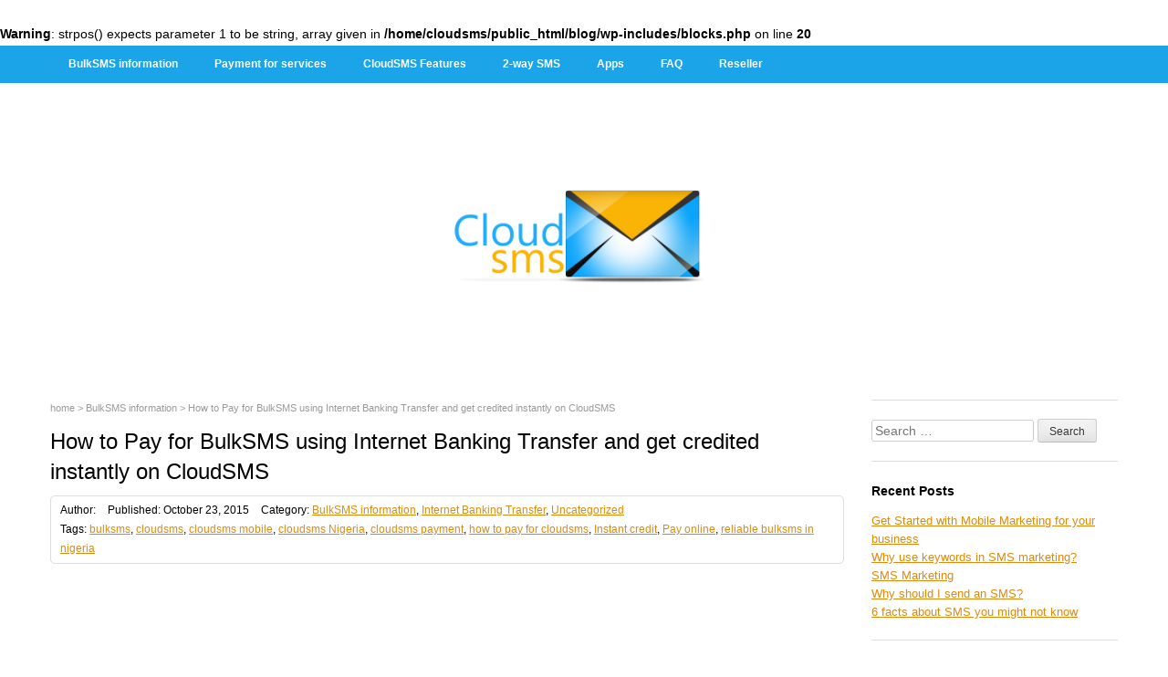

--- FILE ---
content_type: text/html; charset=UTF-8
request_url: https://blog.cloudsms.com.ng/how-to-pay-for-bulksms-using-internet-banking-transfer-and-get-credited-instantly-on-cloudsms/
body_size: 8704
content:
<br />
<b>Warning</b>:  strpos() expects parameter 1 to be string, array given in <b>/home/cloudsms/public_html/blog/wp-includes/blocks.php</b> on line <b>20</b><br />
<!DOCTYPE html>
<html lang="en-US">
<head prefix="og: http://ogp.me/ns# fb: http://ogp.me/ns/fb# article: http://ogp.me/ns/article#">
	<meta charset="UTF-8">
	<title>How to Pay for BulkSMS using Internet Banking Transfer and get credited instantly on CloudSMS | CloudSMS blog</title>
	<meta name="viewport" content="width=device-width, initial-scale=1.0, maximum-scale=1.0, user-scalable=0" />
	<link rel="pingback" href="https://blog.cloudsms.com.ng/xmlrpc.php" />
	<!--[if lt IE 9]>
	<script src="https://blog.cloudsms.com.ng/wp-content/themes/kotetsu/js/html5.js"></script>
	<![endif]-->
			    <!-- PVC Template -->
    <script type="text/template" id="pvc-stats-view-template">
    <i class="pvc-stats-icon medium" aria-hidden="true"><svg aria-hidden="true" focusable="false" data-prefix="far" data-icon="chart-bar" role="img" xmlns="http://www.w3.org/2000/svg" viewBox="0 0 512 512" class="svg-inline--fa fa-chart-bar fa-w-16 fa-2x"><path fill="currentColor" d="M396.8 352h22.4c6.4 0 12.8-6.4 12.8-12.8V108.8c0-6.4-6.4-12.8-12.8-12.8h-22.4c-6.4 0-12.8 6.4-12.8 12.8v230.4c0 6.4 6.4 12.8 12.8 12.8zm-192 0h22.4c6.4 0 12.8-6.4 12.8-12.8V140.8c0-6.4-6.4-12.8-12.8-12.8h-22.4c-6.4 0-12.8 6.4-12.8 12.8v198.4c0 6.4 6.4 12.8 12.8 12.8zm96 0h22.4c6.4 0 12.8-6.4 12.8-12.8V204.8c0-6.4-6.4-12.8-12.8-12.8h-22.4c-6.4 0-12.8 6.4-12.8 12.8v134.4c0 6.4 6.4 12.8 12.8 12.8zM496 400H48V80c0-8.84-7.16-16-16-16H16C7.16 64 0 71.16 0 80v336c0 17.67 14.33 32 32 32h464c8.84 0 16-7.16 16-16v-16c0-8.84-7.16-16-16-16zm-387.2-48h22.4c6.4 0 12.8-6.4 12.8-12.8v-70.4c0-6.4-6.4-12.8-12.8-12.8h-22.4c-6.4 0-12.8 6.4-12.8 12.8v70.4c0 6.4 6.4 12.8 12.8 12.8z" class=""></path></svg></i>
	 <%= total_view %> total views	<% if ( today_view > 0 ) { %>
		<span class="views_today">,  <%= today_view %> views today</span>
	<% } %>
	</span>
	</script>
		    <meta name='robots' content='max-image-preview:large' />
<link rel='dns-prefetch' href='//s.w.org' />
<link rel="alternate" type="application/rss+xml" title="CloudSMS blog &raquo; Feed" href="https://blog.cloudsms.com.ng/feed/" />
<link rel="alternate" type="application/rss+xml" title="CloudSMS blog &raquo; Comments Feed" href="https://blog.cloudsms.com.ng/comments/feed/" />
<link rel="alternate" type="application/rss+xml" title="CloudSMS blog &raquo; How to Pay for BulkSMS using Internet Banking Transfer and get credited instantly on CloudSMS Comments Feed" href="https://blog.cloudsms.com.ng/how-to-pay-for-bulksms-using-internet-banking-transfer-and-get-credited-instantly-on-cloudsms/feed/" />
		<script type="text/javascript">
			window._wpemojiSettings = {"baseUrl":"https:\/\/s.w.org\/images\/core\/emoji\/13.1.0\/72x72\/","ext":".png","svgUrl":"https:\/\/s.w.org\/images\/core\/emoji\/13.1.0\/svg\/","svgExt":".svg","source":{"concatemoji":"https:\/\/blog.cloudsms.com.ng\/wp-includes\/js\/wp-emoji-release.min.js?ver=5.8.12"}};
			!function(e,a,t){var n,r,o,i=a.createElement("canvas"),p=i.getContext&&i.getContext("2d");function s(e,t){var a=String.fromCharCode;p.clearRect(0,0,i.width,i.height),p.fillText(a.apply(this,e),0,0);e=i.toDataURL();return p.clearRect(0,0,i.width,i.height),p.fillText(a.apply(this,t),0,0),e===i.toDataURL()}function c(e){var t=a.createElement("script");t.src=e,t.defer=t.type="text/javascript",a.getElementsByTagName("head")[0].appendChild(t)}for(o=Array("flag","emoji"),t.supports={everything:!0,everythingExceptFlag:!0},r=0;r<o.length;r++)t.supports[o[r]]=function(e){if(!p||!p.fillText)return!1;switch(p.textBaseline="top",p.font="600 32px Arial",e){case"flag":return s([127987,65039,8205,9895,65039],[127987,65039,8203,9895,65039])?!1:!s([55356,56826,55356,56819],[55356,56826,8203,55356,56819])&&!s([55356,57332,56128,56423,56128,56418,56128,56421,56128,56430,56128,56423,56128,56447],[55356,57332,8203,56128,56423,8203,56128,56418,8203,56128,56421,8203,56128,56430,8203,56128,56423,8203,56128,56447]);case"emoji":return!s([10084,65039,8205,55357,56613],[10084,65039,8203,55357,56613])}return!1}(o[r]),t.supports.everything=t.supports.everything&&t.supports[o[r]],"flag"!==o[r]&&(t.supports.everythingExceptFlag=t.supports.everythingExceptFlag&&t.supports[o[r]]);t.supports.everythingExceptFlag=t.supports.everythingExceptFlag&&!t.supports.flag,t.DOMReady=!1,t.readyCallback=function(){t.DOMReady=!0},t.supports.everything||(n=function(){t.readyCallback()},a.addEventListener?(a.addEventListener("DOMContentLoaded",n,!1),e.addEventListener("load",n,!1)):(e.attachEvent("onload",n),a.attachEvent("onreadystatechange",function(){"complete"===a.readyState&&t.readyCallback()})),(n=t.source||{}).concatemoji?c(n.concatemoji):n.wpemoji&&n.twemoji&&(c(n.twemoji),c(n.wpemoji)))}(window,document,window._wpemojiSettings);
		</script>
		<style type="text/css">
img.wp-smiley,
img.emoji {
	display: inline !important;
	border: none !important;
	box-shadow: none !important;
	height: 1em !important;
	width: 1em !important;
	margin: 0 .07em !important;
	vertical-align: -0.1em !important;
	background: none !important;
	padding: 0 !important;
}
</style>
	<link rel='stylesheet' id='wp-block-library-css'  href='https://blog.cloudsms.com.ng/wp-includes/css/dist/block-library/style.min.css?ver=5.8.12' type='text/css' media='all' />
<link rel='stylesheet' id='a3-pvc-style-css'  href='https://blog.cloudsms.com.ng/wp-content/plugins/page-views-count/assets/css/style.min.css?ver=2.8.7' type='text/css' media='all' />
<link rel='stylesheet' id='base-css'  href='https://blog.cloudsms.com.ng/wp-content/themes/kotetsu/style.css?ver=5.8.12' type='text/css' media='all' />
<link rel='stylesheet' id='base_layout_css-css'  href='https://blog.cloudsms.com.ng/wp-content/themes/kotetsu/css/layout.css?ver=5.8.12' type='text/css' media='all' />
<link rel='stylesheet' id='jquery.scrollButton-css'  href='https://blog.cloudsms.com.ng/wp-content/themes/kotetsu/js/jquery.scrollButton/jquery.scrollButton.css?ver=5.8.12' type='text/css' media='all' />
<link rel='stylesheet' id='responsive-nav-css'  href='https://blog.cloudsms.com.ng/wp-content/themes/kotetsu/js/jquery.responsive-nav/jquery.responsive-nav.css?ver=5.8.12' type='text/css' media='all' />
<link rel='stylesheet' id='a3pvc-css'  href='//blog.cloudsms.com.ng/wp-content/uploads/sass/pvc.min.css?ver=1497036922' type='text/css' media='all' />
<script type='text/javascript' src='https://blog.cloudsms.com.ng/wp-includes/js/jquery/jquery.min.js?ver=3.6.0' id='jquery-core-js'></script>
<script type='text/javascript' src='https://blog.cloudsms.com.ng/wp-includes/js/jquery/jquery-migrate.min.js?ver=3.3.2' id='jquery-migrate-js'></script>
<script type='text/javascript' src='https://blog.cloudsms.com.ng/wp-includes/js/underscore.min.js?ver=1.13.1' id='underscore-js'></script>
<script type='text/javascript' src='https://blog.cloudsms.com.ng/wp-includes/js/backbone.min.js?ver=1.4.0' id='backbone-js'></script>
<script type='text/javascript' id='a3-pvc-backbone-js-extra'>
/* <![CDATA[ */
var pvc_vars = {"rest_api_url":"https:\/\/blog.cloudsms.com.ng\/wp-json\/pvc\/v1","ajax_url":"https:\/\/blog.cloudsms.com.ng\/wp-admin\/admin-ajax.php","security":"ecdee586db","ajax_load_type":"rest_api"};
/* ]]> */
</script>
<script type='text/javascript' src='https://blog.cloudsms.com.ng/wp-content/plugins/page-views-count/assets/js/pvc.backbone.min.js?ver=2.8.7' id='a3-pvc-backbone-js'></script>
<link rel="https://api.w.org/" href="https://blog.cloudsms.com.ng/wp-json/" /><link rel="alternate" type="application/json" href="https://blog.cloudsms.com.ng/wp-json/wp/v2/posts/624" /><link rel="EditURI" type="application/rsd+xml" title="RSD" href="https://blog.cloudsms.com.ng/xmlrpc.php?rsd" />
<link rel="wlwmanifest" type="application/wlwmanifest+xml" href="https://blog.cloudsms.com.ng/wp-includes/wlwmanifest.xml" /> 
<meta name="generator" content="WordPress 5.8.12" />
<link rel="canonical" href="https://blog.cloudsms.com.ng/how-to-pay-for-bulksms-using-internet-banking-transfer-and-get-credited-instantly-on-cloudsms/" />
<link rel='shortlink' href='https://blog.cloudsms.com.ng/?p=624' />
<link rel="alternate" type="application/json+oembed" href="https://blog.cloudsms.com.ng/wp-json/oembed/1.0/embed?url=https%3A%2F%2Fblog.cloudsms.com.ng%2Fhow-to-pay-for-bulksms-using-internet-banking-transfer-and-get-credited-instantly-on-cloudsms%2F" />
<link rel="alternate" type="text/xml+oembed" href="https://blog.cloudsms.com.ng/wp-json/oembed/1.0/embed?url=https%3A%2F%2Fblog.cloudsms.com.ng%2Fhow-to-pay-for-bulksms-using-internet-banking-transfer-and-get-credited-instantly-on-cloudsms%2F&#038;format=xml" />
		<style>
		body,
		.hentry .entry-title a {
			color: #000;
		}
		a,
		.hentry .entry-title a:hover,
		.hentry .entry-title a:active {
			color: #dd8b0f;
		}
		.entries .hentry .entry-thumbnail a {
			background-color: #dd8b0f;
		}
		.global-nav,
		.global-nav ul li a {
			background-color: #0fa1e7;
		}
		.global-nav ul li.current-menu-ancestor > a,
		.global-nav ul li.current-menu-item > a,
		.global-nav ul li.current_page_item > a,
		.global-nav ul li a:hover {
			background-color: #3370a1;
		}
		</style>
		<style type="text/css">.recentcomments a{display:inline !important;padding:0 !important;margin:0 !important;}</style><!-- ## NXS/OG ## --><!-- ## NXSOGTAGS ## --><!-- ## NXS/OG ## -->
</head>
<body class="post-template-default single single-post postid-624 single-format-standard">
<div id="container">
	<header id="header">
		<div class="global-nav row">
			<div class="menu-cloudsms-blog-container"><ul id="menu-cloudsms-blog" class="menu col-12"><li id="menu-item-824" class="menu-item menu-item-type-taxonomy menu-item-object-category current-post-ancestor current-menu-parent current-post-parent menu-item-has-children menu-item-824"><a href="https://blog.cloudsms.com.ng/category/bulksms-information/">BulkSMS information</a>
<ul class="sub-menu">
	<li id="menu-item-839" class="menu-item menu-item-type-taxonomy menu-item-object-category menu-item-839"><a href="https://blog.cloudsms.com.ng/category/sending-sms-effectively/">Sending SMS Effectively</a></li>
	<li id="menu-item-838" class="menu-item menu-item-type-taxonomy menu-item-object-category menu-item-838"><a href="https://blog.cloudsms.com.ng/category/restrictions/">Restrictions</a></li>
</ul>
</li>
<li id="menu-item-836" class="menu-item menu-item-type-taxonomy menu-item-object-category menu-item-has-children menu-item-836"><a href="https://blog.cloudsms.com.ng/category/payment-for-services/">Payment for services</a>
<ul class="sub-menu">
	<li id="menu-item-835" class="menu-item menu-item-type-taxonomy menu-item-object-category menu-item-835"><a href="https://blog.cloudsms.com.ng/category/pactpay/">Pactpay</a></li>
	<li id="menu-item-834" class="menu-item menu-item-type-taxonomy menu-item-object-category menu-item-834"><a href="https://blog.cloudsms.com.ng/category/online-payment/">Online Payment</a></li>
	<li id="menu-item-831" class="menu-item menu-item-type-taxonomy menu-item-object-category current-post-ancestor current-menu-parent current-post-parent menu-item-831"><a href="https://blog.cloudsms.com.ng/category/internet-banking-transfer/">Internet Banking Transfer</a></li>
	<li id="menu-item-833" class="menu-item menu-item-type-taxonomy menu-item-object-category menu-item-833"><a href="https://blog.cloudsms.com.ng/category/mobile-money-transfer/">Mobile Money Transfer</a></li>
</ul>
</li>
<li id="menu-item-825" class="menu-item menu-item-type-taxonomy menu-item-object-category menu-item-has-children menu-item-825"><a href="https://blog.cloudsms.com.ng/category/cloudsms-features/">CloudSMS Features</a>
<ul class="sub-menu">
	<li id="menu-item-823" class="menu-item menu-item-type-taxonomy menu-item-object-category menu-item-823"><a href="https://blog.cloudsms.com.ng/category/bulk-email/">Bulk Email</a></li>
	<li id="menu-item-827" class="menu-item menu-item-type-taxonomy menu-item-object-category menu-item-827"><a href="https://blog.cloudsms.com.ng/category/copypaste/">Copy&#038;Paste</a></li>
	<li id="menu-item-841" class="menu-item menu-item-type-taxonomy menu-item-object-category menu-item-841"><a href="https://blog.cloudsms.com.ng/category/share-units/">Share Units</a></li>
	<li id="menu-item-844" class="menu-item menu-item-type-taxonomy menu-item-object-category menu-item-844"><a href="https://blog.cloudsms.com.ng/category/voucher/">Voucher</a></li>
	<li id="menu-item-822" class="menu-item menu-item-type-taxonomy menu-item-object-category menu-item-822"><a href="https://blog.cloudsms.com.ng/category/automated-birthday-sms/">Automated Birthday SMS</a></li>
	<li id="menu-item-826" class="menu-item menu-item-type-taxonomy menu-item-object-category menu-item-826"><a href="https://blog.cloudsms.com.ng/category/contacts/">Contacts</a></li>
</ul>
</li>
<li id="menu-item-840" class="menu-item menu-item-type-taxonomy menu-item-object-category menu-item-has-children menu-item-840"><a href="https://blog.cloudsms.com.ng/category/setup/">2-way SMS</a>
<ul class="sub-menu">
	<li id="menu-item-842" class="menu-item menu-item-type-taxonomy menu-item-object-category menu-item-842"><a href="https://blog.cloudsms.com.ng/category/sms2server/">SMS2Server</a></li>
	<li id="menu-item-832" class="menu-item menu-item-type-taxonomy menu-item-object-category menu-item-832"><a href="https://blog.cloudsms.com.ng/category/longcode/">LongCode</a></li>
</ul>
</li>
<li id="menu-item-821" class="menu-item menu-item-type-taxonomy menu-item-object-category menu-item-821"><a href="https://blog.cloudsms.com.ng/category/apps/">Apps</a></li>
<li id="menu-item-828" class="menu-item menu-item-type-taxonomy menu-item-object-category menu-item-has-children menu-item-828"><a href="https://blog.cloudsms.com.ng/category/faq/">FAQ</a>
<ul class="sub-menu">
	<li id="menu-item-830" class="menu-item menu-item-type-taxonomy menu-item-object-category menu-item-830"><a href="https://blog.cloudsms.com.ng/category/how-to/">How-To</a></li>
</ul>
</li>
<li id="menu-item-837" class="menu-item menu-item-type-taxonomy menu-item-object-category menu-item-837"><a href="https://blog.cloudsms.com.ng/category/reseller/">Reseller</a></li>
</ul></div>		<!-- end .global-nav --></div>
		<div class="row">
			<div id="responsive-btn"></div>
			<div class="col-12">
				<div class="logo">
					<h1>
												<a href="https://blog.cloudsms.com.ng/" rel="home">
							<img src="http://blog.cloudsms.com.ng/wp-content/uploads/2015/10/cloudsms-logo-redesign-e1445609616208-300x178.png" alt="CloudSMS blog" />						</a>
					</h1>
				<!-- end .logo --></div>
			<!-- end .col-12 --></div>
		<!-- end .row --></div>
	<!-- end #header --></header>
	<div id="contents">
<div class="row">
	<div class="col-12">
		<div class="row">

<main id="main" role="main" class="col-9">
		<article class="post-624 post type-post status-publish format-standard hentry category-bulksms-information category-internet-banking-transfer category-uncategorized tag-bulksms tag-cloudsms tag-cloudsms-mobile tag-cloudsms-nigeria tag-cloudsms-payment tag-how-to-pay-for-cloudsms tag-instant-credit tag-pay-online tag-reliable-bulksms-in-nigeria">
		<div class="bread-crumb"><a href="https://blog.cloudsms.com.ng">home</a> &gt; <a href="https://blog.cloudsms.com.ng/category/bulksms-information/">BulkSMS information</a> &gt; How to Pay for BulkSMS using Internet Banking Transfer and get credited instantly on CloudSMS</div>		<h1 class="entry-title">How to Pay for BulkSMS using Internet Banking Transfer and get credited instantly on CloudSMS</h1>

				<div class="entry-meta">
			<ul>
				<li class="vCard author">Author: <span class="fn"></span></li>
				<li class="published">
					<time datetime="2015-10-23T10:38:57+00:00">Published: October 23, 2015</time>
				</li>
				<li class="updated hidden">
					<time datetime="2015-10-23T15:25:21+00:00">Updated: October 23, 2015</time>
				</li>
								<li class="categories">Category: <a href="https://blog.cloudsms.com.ng/category/bulksms-information/">BulkSMS information</a>, <a href="https://blog.cloudsms.com.ng/category/internet-banking-transfer/">Internet Banking Transfer</a>, <a href="https://blog.cloudsms.com.ng/category/uncategorized/">Uncategorized</a></li>
												<li class="tags">Tags: <a href="https://blog.cloudsms.com.ng/tag/bulksms/" rel="tag">bulksms</a>, <a href="https://blog.cloudsms.com.ng/tag/cloudsms/" rel="tag">cloudsms</a>, <a href="https://blog.cloudsms.com.ng/tag/cloudsms-mobile/" rel="tag">cloudsms mobile</a>, <a href="https://blog.cloudsms.com.ng/tag/cloudsms-nigeria/" rel="tag">cloudsms Nigeria</a>, <a href="https://blog.cloudsms.com.ng/tag/cloudsms-payment/" rel="tag">cloudsms payment</a>, <a href="https://blog.cloudsms.com.ng/tag/how-to-pay-for-cloudsms/" rel="tag">how to pay for cloudsms</a>, <a href="https://blog.cloudsms.com.ng/tag/instant-credit/" rel="tag">Instant credit</a>, <a href="https://blog.cloudsms.com.ng/tag/pay-online/" rel="tag">Pay online</a>, <a href="https://blog.cloudsms.com.ng/tag/reliable-bulksms-in-nigeria/" rel="tag">reliable bulksms in nigeria</a></li>
											</ul>
		<!-- end .entry-meta --></div>
		
		<div class="entry-content">
<script async src="//pagead2.googlesyndication.com/pagead/js/adsbygoogle.js"></script>
<!-- CloudSMS Leader footer -->
<ins class="adsbygoogle"
     style="display:inline-block;width:728px;height:90px"
     data-ad-client="ca-pub-0369185198396975"
     data-ad-slot="7246193235"></ins>
<script>
(adsbygoogle = window.adsbygoogle || []).push({});
</script>
			<p><a href="http://blog.cloudsms.com.ng/wp-content/uploads/2015/10/internetbanking1.jpg"><img loading="lazy" class="size-medium wp-image-722 aligncenter" src="http://blog.cloudsms.com.ng/wp-content/uploads/2015/10/internetbanking1-300x91.jpg" alt="internetbanking1" width="300" height="91" srcset="https://blog.cloudsms.com.ng/wp-content/uploads/2015/10/internetbanking1-300x91.jpg 300w, https://blog.cloudsms.com.ng/wp-content/uploads/2015/10/internetbanking1-250x76.jpg 250w, https://blog.cloudsms.com.ng/wp-content/uploads/2015/10/internetbanking1.jpg 662w" sizes="(max-width: 300px) 100vw, 300px" /></a></p>
<p>Internet banking transfer is a service that eases your transfer of money for <a href="http://cloudsms.com.ng/index.php">CloudSMS</a> units to<a href="http://cloudsms.com.ng/pricing.php"> any of our bank accounts</a> and also helps you make almost all the transactions that you do in the bank from the comfort of your home or office.It also allows you to access your account anywhere you are as long you are connected to the internet.</p>
<p><strong>Procedures to follow if you do not have Internet banking service on your bank account, if you already have internet banking please skip this section.</strong></p>
<ul>
<li>Simply walk into any of your bank to request for and fill the internet banking form</li>
<li>Apply for the token as well &#8211; a token is a small electronic device that helps you secure your online banking</li>
<li>You will be given login details that will enable you to use the internet banking service of your bank</li>
<li>Visit your bank&#8217;s internet banking site and login using the login details. This will give you access to your account to perform any transaction you want.</li>
<li>After you have be setup on a functional internet banking platform for your bank, you can proceed to check the second part of this article</li>
</ul>
<p><strong>Steps if you already have Internet banking service setup and </strong><b>functional</b></p>
<ul>
<li>Login to Your <a href="http://cloudsms.com.ng/login.php">CloudSMS Account</a>,</li>
<li>Click on <a href="http://cloudsms.com.ng/buy_sms.php">BuySMS</a></li>
<li>Enter the amount of Units you need, then click on Buy, this will bring an order invoice that has the <a href="http://cloudsms.com.ng/pricing.php">list of all our bank accounts</a>, simply choose the one you prefer</li>
<li>Now login to your internet banking platform, Click on Transfer to another account/similar feature that allows you transfer money from your account to another account</li>
<li>Enter our account number, and in the comment/remark section, put your email address there,</li>
<li>Effect/submit the transfer. Thats all!!, our Representative will immediately approve your order for your Account to be credited upon receipt of your payment.</li>
<li>You can send a mail to info(at) cloudsms.com.ng or support (at) cloudsms.com.ng or <strong>SMS 0809 12345 08</strong> of your payment for a representative to instantly look into the payment you made for immediate credit.</li>
</ul>
<p>We hope you are able to find the answer to the issue/question you have above here, if you still need any further assistance please contact <a href="http://cloudsms.com.ng">CloudSMS</a> us using below channels</p>
<h1>Please Send SMS/Whatsapp/Call us on 0809 12345 08  and 0700CLOUDSMS</h1>
<p>Send email to support (at) cloudsms.com.ng</p>
<p>&nbsp;</p>
<div class="pvc_clear"></div>
<p id="pvc_stats_624" class="pvc_stats all  pvc_load_by_ajax_update" data-element-id="624" style=""><i class="pvc-stats-icon medium" aria-hidden="true"><svg aria-hidden="true" focusable="false" data-prefix="far" data-icon="chart-bar" role="img" xmlns="http://www.w3.org/2000/svg" viewBox="0 0 512 512" class="svg-inline--fa fa-chart-bar fa-w-16 fa-2x"><path fill="currentColor" d="M396.8 352h22.4c6.4 0 12.8-6.4 12.8-12.8V108.8c0-6.4-6.4-12.8-12.8-12.8h-22.4c-6.4 0-12.8 6.4-12.8 12.8v230.4c0 6.4 6.4 12.8 12.8 12.8zm-192 0h22.4c6.4 0 12.8-6.4 12.8-12.8V140.8c0-6.4-6.4-12.8-12.8-12.8h-22.4c-6.4 0-12.8 6.4-12.8 12.8v198.4c0 6.4 6.4 12.8 12.8 12.8zm96 0h22.4c6.4 0 12.8-6.4 12.8-12.8V204.8c0-6.4-6.4-12.8-12.8-12.8h-22.4c-6.4 0-12.8 6.4-12.8 12.8v134.4c0 6.4 6.4 12.8 12.8 12.8zM496 400H48V80c0-8.84-7.16-16-16-16H16C7.16 64 0 71.16 0 80v336c0 17.67 14.33 32 32 32h464c8.84 0 16-7.16 16-16v-16c0-8.84-7.16-16-16-16zm-387.2-48h22.4c6.4 0 12.8-6.4 12.8-12.8v-70.4c0-6.4-6.4-12.8-12.8-12.8h-22.4c-6.4 0-12.8 6.4-12.8 12.8v70.4c0 6.4 6.4 12.8 12.8 12.8z" class=""></path></svg></i> <img loading="lazy" width="16" height="16" alt="Loading" src="https://blog.cloudsms.com.ng/wp-content/plugins/page-views-count/ajax-loader-2x.gif" border=0 /></p>
<div class="pvc_clear"></div>
		<!-- end .entry-content --></div>
<script async src="//pagead2.googlesyndication.com/pagead/js/adsbygoogle.js"></script>
<!-- CloudSMS Leader footer -->
<ins class="adsbygoogle"
     style="display:inline-block;width:728px;height:90px"
     data-ad-client="ca-pub-0369185198396975"
     data-ad-slot="7246193235"></ins>
<script>
(adsbygoogle = window.adsbygoogle || []).push({});
</script>
		
		<div id="commentarea">
		<div id="comments">
		<h2>Comments on this post</h2>
				<p class="nocomments">No comments.</p>
		
		<div id="respond">
						<div id="comment-form">
					<div id="respond" class="comment-respond">
		<h3 id="reply-title" class="comment-reply-title">Leave a Reply <small><a rel="nofollow" id="cancel-comment-reply-link" href="/how-to-pay-for-bulksms-using-internet-banking-transfer-and-get-credited-instantly-on-cloudsms/#respond" style="display:none;">Cancel reply</a></small></h3><form action="https://blog.cloudsms.com.ng/wp-comments-post.php" method="post" id="commentform" class="comment-form" novalidate><p class="comment-notes"><span id="email-notes">Your email address will not be published.</span> Required fields are marked <span class="required">*</span></p><p class="comment-form-comment"><label for="comment">Comment</label> <textarea id="comment" name="comment" cols="45" rows="8" maxlength="65525" required="required"></textarea></p><p class="comment-form-author"><label for="author">Name <span class="required">*</span></label> <input id="author" name="author" type="text" value="" size="30" maxlength="245" required='required' /></p>
<p class="comment-form-email"><label for="email">Email <span class="required">*</span></label> <input id="email" name="email" type="email" value="" size="30" maxlength="100" aria-describedby="email-notes" required='required' /></p>
<p class="comment-form-url"><label for="url">Website</label> <input id="url" name="url" type="url" value="" size="30" maxlength="200" /></p>
<p class="comment-form-cookies-consent"><input id="wp-comment-cookies-consent" name="wp-comment-cookies-consent" type="checkbox" value="yes" /> <label for="wp-comment-cookies-consent">Save my name, email, and website in this browser for the next time I comment.</label></p>
<p class="form-submit"><input name="submit" type="submit" id="submit" class="submit" value="Post Comment" /> <input type='hidden' name='comment_post_ID' value='624' id='comment_post_ID' />
<input type='hidden' name='comment_parent' id='comment_parent' value='0' />
</p><p style="display: none;"><input type="hidden" id="akismet_comment_nonce" name="akismet_comment_nonce" value="87017e3745" /></p><p style="display: none !important;" class="akismet-fields-container" data-prefix="ak_"><label>&#916;<textarea name="ak_hp_textarea" cols="45" rows="8" maxlength="100"></textarea></label><input type="hidden" id="ak_js_1" name="ak_js" value="52"/><script>document.getElementById( "ak_js_1" ).setAttribute( "value", ( new Date() ).getTime() );</script></p></form>	</div><!-- #respond -->
	<p class="akismet_comment_form_privacy_notice">This site uses Akismet to reduce spam. <a href="https://akismet.com/privacy/" target="_blank" rel="nofollow noopener">Learn how your comment data is processed.</a></p>			<!-- end #comment-form --></div>
					<!-- end #respond --></div>
	<!-- end #comments --></div>
	
		<div id="trackback">
		<h2>Trackbacks and Pinbacks on this post</h2>
				<p class="nocomments">No trackbacks.</p>
		
		<div class="trackback-url">
			<dl>
				<dt>TrackBack URL</dt>
				<dd><input id="tburl" type="text" size="50" value="https://blog.cloudsms.com.ng/how-to-pay-for-bulksms-using-internet-banking-transfer-and-get-credited-instantly-on-cloudsms/trackback/" readonly="readonly" /></dd>
			</dl>
		<!-- end .trackback-url --></div>
	<!-- end #trackback --></div>
	<!-- end #commentarea --></div>
	</article>
	<!-- end #main --></main>

<aside id="sub" class="col-3">
	<div id="search-2" class="widget-container widget_search"><dl><form role="search" method="get" class="search-form" action="https://blog.cloudsms.com.ng/">
				<label>
					<span class="screen-reader-text">Search for:</span>
					<input type="search" class="search-field" placeholder="Search &hellip;" value="" name="s" />
				</label>
				<input type="submit" class="search-submit" value="Search" />
			</form></dd></dl></div>
		<div id="recent-posts-2" class="widget-container widget_recent_entries"><dl>
		<dt class="widget-title">Recent Posts</dt><dd class="widget-content">
		<ul>
											<li>
					<a href="https://blog.cloudsms.com.ng/get-started-with-mobile-marketing-for-your-business/">Get Started with Mobile Marketing for your business</a>
									</li>
											<li>
					<a href="https://blog.cloudsms.com.ng/why-use-keywords-in-sms-marketing/">Why use keywords in SMS marketing?</a>
									</li>
											<li>
					<a href="https://blog.cloudsms.com.ng/1160-2-sms-marketing/">SMS Marketing</a>
									</li>
											<li>
					<a href="https://blog.cloudsms.com.ng/why-should-i-send-an-sms/">Why should I send an SMS?</a>
									</li>
											<li>
					<a href="https://blog.cloudsms.com.ng/1144-2-6-facts-about-sms-you-might-not-know/">6 facts about SMS you might not know</a>
									</li>
					</ul>

		</dd></dl></div><div id="recent-comments-2" class="widget-container widget_recent_comments"><dl><dt class="widget-title">Recent Comments</dt><dd class="widget-content"><ul id="recentcomments"></ul></dd></dl></div><div id="archives-2" class="widget-container widget_archive"><dl><dt class="widget-title">Archives</dt><dd class="widget-content">
			<ul>
					<li><a href='https://blog.cloudsms.com.ng/2019/01/'>January 2019</a></li>
	<li><a href='https://blog.cloudsms.com.ng/2018/12/'>December 2018</a></li>
	<li><a href='https://blog.cloudsms.com.ng/2018/11/'>November 2018</a></li>
	<li><a href='https://blog.cloudsms.com.ng/2018/06/'>June 2018</a></li>
	<li><a href='https://blog.cloudsms.com.ng/2018/04/'>April 2018</a></li>
	<li><a href='https://blog.cloudsms.com.ng/2018/01/'>January 2018</a></li>
	<li><a href='https://blog.cloudsms.com.ng/2017/12/'>December 2017</a></li>
	<li><a href='https://blog.cloudsms.com.ng/2017/11/'>November 2017</a></li>
	<li><a href='https://blog.cloudsms.com.ng/2017/10/'>October 2017</a></li>
	<li><a href='https://blog.cloudsms.com.ng/2017/08/'>August 2017</a></li>
	<li><a href='https://blog.cloudsms.com.ng/2017/06/'>June 2017</a></li>
	<li><a href='https://blog.cloudsms.com.ng/2017/01/'>January 2017</a></li>
	<li><a href='https://blog.cloudsms.com.ng/2016/12/'>December 2016</a></li>
	<li><a href='https://blog.cloudsms.com.ng/2016/09/'>September 2016</a></li>
	<li><a href='https://blog.cloudsms.com.ng/2016/07/'>July 2016</a></li>
	<li><a href='https://blog.cloudsms.com.ng/2016/06/'>June 2016</a></li>
	<li><a href='https://blog.cloudsms.com.ng/2016/05/'>May 2016</a></li>
	<li><a href='https://blog.cloudsms.com.ng/2016/03/'>March 2016</a></li>
	<li><a href='https://blog.cloudsms.com.ng/2015/12/'>December 2015</a></li>
	<li><a href='https://blog.cloudsms.com.ng/2015/11/'>November 2015</a></li>
	<li><a href='https://blog.cloudsms.com.ng/2015/10/'>October 2015</a></li>
	<li><a href='https://blog.cloudsms.com.ng/2015/07/'>July 2015</a></li>
	<li><a href='https://blog.cloudsms.com.ng/2015/05/'>May 2015</a></li>
	<li><a href='https://blog.cloudsms.com.ng/2015/04/'>April 2015</a></li>
	<li><a href='https://blog.cloudsms.com.ng/2015/03/'>March 2015</a></li>
	<li><a href='https://blog.cloudsms.com.ng/2015/02/'>February 2015</a></li>
	<li><a href='https://blog.cloudsms.com.ng/2015/01/'>January 2015</a></li>
	<li><a href='https://blog.cloudsms.com.ng/2014/12/'>December 2014</a></li>
	<li><a href='https://blog.cloudsms.com.ng/2014/11/'>November 2014</a></li>
	<li><a href='https://blog.cloudsms.com.ng/2014/10/'>October 2014</a></li>
	<li><a href='https://blog.cloudsms.com.ng/2013/12/'>December 2013</a></li>
	<li><a href='https://blog.cloudsms.com.ng/2013/11/'>November 2013</a></li>
	<li><a href='https://blog.cloudsms.com.ng/2013/09/'>September 2013</a></li>
	<li><a href='https://blog.cloudsms.com.ng/2013/07/'>July 2013</a></li>
	<li><a href='https://blog.cloudsms.com.ng/2013/06/'>June 2013</a></li>
	<li><a href='https://blog.cloudsms.com.ng/2013/04/'>April 2013</a></li>
	<li><a href='https://blog.cloudsms.com.ng/2013/03/'>March 2013</a></li>
	<li><a href='https://blog.cloudsms.com.ng/2013/01/'>January 2013</a></li>
	<li><a href='https://blog.cloudsms.com.ng/2012/12/'>December 2012</a></li>
	<li><a href='https://blog.cloudsms.com.ng/2012/11/'>November 2012</a></li>
	<li><a href='https://blog.cloudsms.com.ng/2012/08/'>August 2012</a></li>
			</ul>

			</dd></dl></div><div id="categories-2" class="widget-container widget_categories"><dl><dt class="widget-title">Categories</dt><dd class="widget-content">
			<ul>
					<li class="cat-item cat-item-42"><a href="https://blog.cloudsms.com.ng/category/apps/">Apps</a>
</li>
	<li class="cat-item cat-item-33"><a href="https://blog.cloudsms.com.ng/category/automated-birthday-sms/">Automated Birthday SMS</a>
</li>
	<li class="cat-item cat-item-71"><a href="https://blog.cloudsms.com.ng/category/bank-details/">Bank details</a>
</li>
	<li class="cat-item cat-item-41"><a href="https://blog.cloudsms.com.ng/category/bulk-email/">Bulk Email</a>
</li>
	<li class="cat-item cat-item-3"><a href="https://blog.cloudsms.com.ng/category/bulksms-information/">BulkSMS information</a>
</li>
	<li class="cat-item cat-item-72"><a href="https://blog.cloudsms.com.ng/category/bulksms-promo/">BulkSMS Promo</a>
</li>
	<li class="cat-item cat-item-32"><a href="https://blog.cloudsms.com.ng/category/cloudsms-features/">CloudSMS Features</a>
</li>
	<li class="cat-item cat-item-39"><a href="https://blog.cloudsms.com.ng/category/contacts/">Contacts</a>
</li>
	<li class="cat-item cat-item-34"><a href="https://blog.cloudsms.com.ng/category/copypaste/">Copy&amp;Paste</a>
</li>
	<li class="cat-item cat-item-31"><a href="https://blog.cloudsms.com.ng/category/faq/">FAQ</a>
</li>
	<li class="cat-item cat-item-38"><a href="https://blog.cloudsms.com.ng/category/features/">Features</a>
</li>
	<li class="cat-item cat-item-36"><a href="https://blog.cloudsms.com.ng/category/how-to/">How-To</a>
</li>
	<li class="cat-item cat-item-30"><a href="https://blog.cloudsms.com.ng/category/internet-banking-transfer/">Internet Banking Transfer</a>
</li>
	<li class="cat-item cat-item-43"><a href="https://blog.cloudsms.com.ng/category/longcode/">LongCode</a>
</li>
	<li class="cat-item cat-item-28"><a href="https://blog.cloudsms.com.ng/category/mobile-money-transfer/">Mobile Money Transfer</a>
</li>
	<li class="cat-item cat-item-18"><a href="https://blog.cloudsms.com.ng/category/online-payment/">Online Payment</a>
</li>
	<li class="cat-item cat-item-19"><a href="https://blog.cloudsms.com.ng/category/pactpay/">Pactpay</a>
</li>
	<li class="cat-item cat-item-11"><a href="https://blog.cloudsms.com.ng/category/payment-for-services/">Payment for services</a>
</li>
	<li class="cat-item cat-item-35"><a href="https://blog.cloudsms.com.ng/category/reseller/">Reseller</a>
</li>
	<li class="cat-item cat-item-22"><a href="https://blog.cloudsms.com.ng/category/restrictions/">Restrictions</a>
</li>
	<li class="cat-item cat-item-23"><a href="https://blog.cloudsms.com.ng/category/sending-sms-effectively/">Sending SMS Effectively</a>
</li>
	<li class="cat-item cat-item-44"><a href="https://blog.cloudsms.com.ng/category/setup/">Setup</a>
</li>
	<li class="cat-item cat-item-37"><a href="https://blog.cloudsms.com.ng/category/share-units/">Share Units</a>
</li>
	<li class="cat-item cat-item-45"><a href="https://blog.cloudsms.com.ng/category/sms2server/">SMS2Server</a>
</li>
	<li class="cat-item cat-item-74"><a href="https://blog.cloudsms.com.ng/category/techjollof-com/">techjollof.com</a>
</li>
	<li class="cat-item cat-item-1"><a href="https://blog.cloudsms.com.ng/category/uncategorized/">Uncategorized</a>
</li>
	<li class="cat-item cat-item-40"><a href="https://blog.cloudsms.com.ng/category/voucher/">Voucher</a>
</li>
			</ul>

			</dd></dl></div><div id="meta-2" class="widget-container widget_meta"><dl><dt class="widget-title">Meta</dt><dd class="widget-content">
		<ul>
						<li><a href="https://blog.cloudsms.com.ng/securilog/">Log in</a></li>
			<li><a href="https://blog.cloudsms.com.ng/feed/">Entries feed</a></li>
			<li><a href="https://blog.cloudsms.com.ng/comments/feed/">Comments feed</a></li>

			<li><a href="https://wordpress.org/">WordPress.org</a></li>
		</ul>

		</dd></dl></div><!-- #sub --></aside>

		<!-- end .row --></div>
	<!-- end col-12 --></div>
<!-- end .row --></div>


	<!-- end #contents --></div>
	<footer id="footer" class="row">
		<div class="col-12">

			<div class="footer-nav">
				<div class="menu"><ul>
<li class="page_item page-item-195"><a href="https://blog.cloudsms.com.ng/about-cloudsms/">About CloudSMS</a></li>
<li class="page_item page-item-894"><a href="https://blog.cloudsms.com.ng/cloudsms-bulksms-unit-now-available-in-all-fcmb-bank-branches-in-nigeria/">CloudSMS Bulksms unit now available in all FCMB Bank branches in nigeria</a></li>
<li class="page_item page-item-190 page_item_has_children"><a href="https://blog.cloudsms.com.ng/sms-technology/">SMS Technology</a></li>
</ul></div>
			<!-- end .footer-nav --></div>

			<div class="copyright">
				<p>
					Kotetsu theme by <a href="http://2inc.org" target="_blank">Monkey Wrench</a>&nbsp;Powered by <a href="http://wordpress.org/" target="_blank">WordPress</a>				</p>
			<!-- end .copyright --></div>
		<!-- end .col-12 --></div>
	<!-- end #footer --></footer>
<!-- end #container --></div>
<script type='text/javascript' src='https://blog.cloudsms.com.ng/wp-includes/js/comment-reply.min.js?ver=5.8.12' id='comment-reply-js'></script>
<script type='text/javascript' src='https://blog.cloudsms.com.ng/wp-content/themes/kotetsu/js/jquery.naviRollover.js?ver=5.8.12' id='jquery.naviRollover-js'></script>
<script type='text/javascript' src='https://blog.cloudsms.com.ng/wp-content/themes/kotetsu/js/jquery.smoothScroll.js?ver=5.8.12' id='jquery.smoothScroll-js'></script>
<script type='text/javascript' src='https://blog.cloudsms.com.ng/wp-content/themes/kotetsu/js/jquery.scrollButton/jquery.scrollButton.js?ver=5.8.12' id='jquery.scrollButton-js'></script>
<script type='text/javascript' src='https://blog.cloudsms.com.ng/wp-content/themes/kotetsu/js/jquery.responsive-nav/jquery.responsive-nav.js?ver=5.8.12' id='responsive-nav-js'></script>
<script type='text/javascript' src='https://blog.cloudsms.com.ng/wp-content/themes/kotetsu/js/main.js?ver=5.8.12' id='base_main-js'></script>
<script type='text/javascript' src='https://blog.cloudsms.com.ng/wp-includes/js/wp-embed.min.js?ver=5.8.12' id='wp-embed-js'></script>
<script defer type='text/javascript' src='https://blog.cloudsms.com.ng/wp-content/plugins/akismet/_inc/akismet-frontend.js?ver=1704833522' id='akismet-frontend-js'></script>
</body>
</html>


--- FILE ---
content_type: text/html; charset=UTF-8
request_url: https://blog.cloudsms.com.ng/wp-json/pvc/v1/increase/624
body_size: 311
content:
<br />
<b>Warning</b>:  strpos() expects parameter 1 to be string, array given in <b>/home/cloudsms/public_html/blog/wp-includes/blocks.php</b> on line <b>20</b><br />
<br />
<b>Warning</b>:  Cannot modify header information - headers already sent by (output started at /home/cloudsms/public_html/blog/wp-includes/blocks.php:20) in <b>/home/cloudsms/public_html/blog/wp-includes/rest-api/class-wp-rest-server.php</b> on line <b>1673</b><br />
<br />
<b>Warning</b>:  Cannot modify header information - headers already sent by (output started at /home/cloudsms/public_html/blog/wp-includes/blocks.php:20) in <b>/home/cloudsms/public_html/blog/wp-includes/rest-api/class-wp-rest-server.php</b> on line <b>1673</b><br />
<br />
<b>Warning</b>:  Cannot modify header information - headers already sent by (output started at /home/cloudsms/public_html/blog/wp-includes/blocks.php:20) in <b>/home/cloudsms/public_html/blog/wp-includes/rest-api/class-wp-rest-server.php</b> on line <b>1673</b><br />
<br />
<b>Warning</b>:  Cannot modify header information - headers already sent by (output started at /home/cloudsms/public_html/blog/wp-includes/blocks.php:20) in <b>/home/cloudsms/public_html/blog/wp-includes/rest-api/class-wp-rest-server.php</b> on line <b>1673</b><br />
<br />
<b>Warning</b>:  Cannot modify header information - headers already sent by (output started at /home/cloudsms/public_html/blog/wp-includes/blocks.php:20) in <b>/home/cloudsms/public_html/blog/wp-includes/rest-api/class-wp-rest-server.php</b> on line <b>1673</b><br />
<br />
<b>Warning</b>:  Cannot modify header information - headers already sent by (output started at /home/cloudsms/public_html/blog/wp-includes/blocks.php:20) in <b>/home/cloudsms/public_html/blog/wp-includes/rest-api/class-wp-rest-server.php</b> on line <b>1673</b><br />
{"success":true,"items":{"624":{"post_id":624,"total_view":467,"today_view":1}}}

--- FILE ---
content_type: text/html; charset=utf-8
request_url: https://www.google.com/recaptcha/api2/aframe
body_size: 268
content:
<!DOCTYPE HTML><html><head><meta http-equiv="content-type" content="text/html; charset=UTF-8"></head><body><script nonce="MmBVx_9Qo1woAjX7IOH8Ig">/** Anti-fraud and anti-abuse applications only. See google.com/recaptcha */ try{var clients={'sodar':'https://pagead2.googlesyndication.com/pagead/sodar?'};window.addEventListener("message",function(a){try{if(a.source===window.parent){var b=JSON.parse(a.data);var c=clients[b['id']];if(c){var d=document.createElement('img');d.src=c+b['params']+'&rc='+(localStorage.getItem("rc::a")?sessionStorage.getItem("rc::b"):"");window.document.body.appendChild(d);sessionStorage.setItem("rc::e",parseInt(sessionStorage.getItem("rc::e")||0)+1);localStorage.setItem("rc::h",'1769684826266');}}}catch(b){}});window.parent.postMessage("_grecaptcha_ready", "*");}catch(b){}</script></body></html>

--- FILE ---
content_type: text/css
request_url: https://blog.cloudsms.com.ng/wp-content/themes/kotetsu/style.css?ver=5.8.12
body_size: 1864
content:
@charset "utf-8";
/*
Theme Name: Kotetsu
Theme URI: https://github.com/inc2734/kotetsu/
Description: Kotetsu is a simple theme for the blog. This theme is responsive, supports desktop( 1280 and 1024 ), tablets and smartphones. Features, using Sass and PHP Class in functions.php. So this theme is for developers!
Author: inc2734
Author URI: http://2inc.org
Version: 1.0.6
License: GNU General Public License v2.0
License URI: http://www.gnu.org/licenses/gpl-2.0.html
Tags: blue, white, right-sidebar, responsive-layout, editor-style, sticky-post, microformats, featured-images, custom-colors, custom-menu
*/

* {
	-ms-word-wrap: break-word;
	word-wrap: break-word;
}

body {
	color: #000;
	font-size: 100%;
	font-family: 'ヒラギノ角ゴ Pro W3', 'Hiragino Kaku Gothic Pro', 'メイリオ', Meiryo, 'ＭＳ Ｐゴシック', sans-serif;
	/* 	font-family: 'ヒラギノ明朝 Pro W3', 'Hiragino Mincho Pro', 'ＭＳ Ｐ明朝', 'MS PMincho', serif; */
	line-height: 1.4;
	margin: 0;
	padding: 0;
}

header, footer, nav, section, article, figure, aside, main {
	display: block;
}

h1, h2, h3, h4, h5, h6 {
	clear: both;
	font-size: 100%;
	font-weight: normal;
	margin: 40px 0 0;
	padding: 0;
}
p, ul, ol, dl, table {
	margin: 20px 0 0;
	padding: 0;
}
li, dt, dd {
	margin: 0;
	padding: 0;
}
dd {
	margin-left: 1em;
}

/**
 * img
 */
img {
	border: none;
	height: auto;
	max-width: 100%;
	vertical-align: text-bottom;
}
table img {
	vertical-align: bottom;
}

/**
 * ul
 */
ul li {
	margin-left: 30px;
	padding-left: 5px;
}

/**
 * ol
 */
ol li {
	margin-left: 30px;
}

/**
 * table
 */
table {
	font-size: 100%;
	padding: 0;
}
th {
	font-weight: normal;
}
th, td {
	padding: 0;
	text-align: left;
}

/**
 * form
 */
button,
input,
select,
textarea {
	box-sizing: border-box;
	max-width: 100%;
	font-size: 100%;
	margin: 0;
	vertical-align: baseline;
	*vertical-align: middle;
}
button,
input[type="button"],
input[type="reset"],
input[type="submit"] {
	border: 1px solid #ccc;
	border-color: #ccc #ccc #bbb #ccc;
	border-radius: 3px;
	background: #e6e6e6;
	box-shadow: inset 0 1px 0 rgba(255, 255, 255, 0.5), inset 0 15px 17px rgba(255, 255, 255, 0.5), inset 0 -5px 12px rgba(0, 0, 0, 0.05);
	color: rgba(0, 0, 0, .8);
	cursor: pointer;
	-webkit-appearance: button;
	font-size: 12px;
	line-height: 1;
	padding: .6em 1em .4em;
	text-shadow: 0 1px 0 rgba(255, 255, 255, 0.8);
}
button:hover,
input[type="button"]:hover,
input[type="reset"]:hover,
input[type="submit"]:hover {
	border-color: #ccc #bbb #aaa #bbb;
	box-shadow: inset 0 1px 0 rgba(255, 255, 255, 0.8), inset 0 15px 17px rgba(255, 255, 255, 0.8), inset 0 -5px 12px rgba(0, 0, 0, 0.02);
}
button:focus,
input[type="button"]:focus,
input[type="reset"]:focus,
input[type="submit"]:focus,
button:active,
input[type="button"]:active,
input[type="reset"]:active,
input[type="submit"]:active {
	border-color: #aaa #bbb #bbb #bbb;
	box-shadow: inset 0 -1px 0 rgba(255, 255, 255, 0.5), inset 0 2px 5px rgba(0, 0, 0, 0.15);
}
input[type="checkbox"],
input[type="radio"] {
	padding: 0;
}
input[type="search"] {
	-webkit-appearance: textfield;
	-webkit-box-sizing: content-box;
	-moz-box-sizing:    content-box;
	box-sizing:         content-box;
}
input[type="search"]::-webkit-search-decoration {
	-webkit-appearance: none;
}
button::-moz-focus-inner,
input::-moz-focus-inner {
	border: 0;
	padding: 0;
}
input[type="text"],
input[type="email"],
input[type="url"],
input[type="password"],
input[type="search"],
textarea {
	color: #666;
	border: 1px solid #ccc;
	border-radius: 3px;
}
input[type="text"]:focus,
input[type="email"]:focus,
input[type="url"]:focus,
input[type="password"]:focus,
input[type="search"]:focus,
textarea:focus {
	color: #111;
}
input[type="text"],
input[type="email"],
input[type="url"],
input[type="password"],
input[type="search"] {
	padding: 3px;
}
textarea {
	overflow: auto;
	padding-left: 3px;
	vertical-align: top;
}

/**
 * blockquote
 */
blockquote {
	border-left: #eee solid 5px;
	margin: 0.5em 0 0.5em 20px;
	padding: 0 0 0 20px;
}

/**
 * pre
 */
pre {
	background: #eee;
	font-family: "Courier 10 Pitch", Courier, monospace;
	font-size: 15px;
	max-width: 100%;
	overflow: auto;
	padding: 15px;
}

/**
 * abbr, acronym
 */
abbr, acronym {
	border-bottom: 1px dotted #666;
	cursor: help;
}

/**
 * sup, sub
 */
sup,
sub {
	font-size: 75%;
	height: 0;
	line-height: 0;
	position: relative;
	vertical-align: baseline;
}
sup {
	bottom: 1ex;
}
sub {
	top: .5ex;
}

embed,
iframe,
object {
	max-width: 100%;
}

/**
 * .wp-caption
 */
.wp-caption {
	border: none;
	text-align: left;
	background-color: transparent;
	padding: 0;
	margin: 20px 0 0;
	border-radius: 0;
	max-width: 100%;
}
.wp-caption-text {
	margin-top: 5px;
	font-size: 12px;
	line-height: 1.4;
}
.gallery-caption {
}

/**
 * Alignment
 */
.alignleft {
	display: inline;
	float: left;
	margin-right: 1.5em;
}
.alignright {
	display: inline;
	float: right;
	margin-left: 1.5em;
}
.aligncenter {
	clear: both;
	display: block;
	margin-left: auto;
	margin-right: auto;
}

/**
 * .sticky ( Sticky Posts )
 * Setting by layout.css
 */
.sticky {
}

/**
 * .bypostauthor
 */
.bypostauthor {
}


--- FILE ---
content_type: application/javascript
request_url: https://blog.cloudsms.com.ng/wp-content/themes/kotetsu/js/jquery.responsive-nav/jquery.responsive-nav.js?ver=5.8.12
body_size: 1166
content:
/**
 * jquery.responsive-nav
 * Description: レスポンシブなナビゲーションを実装。プルダウンナビ <=> オフキャンバスナビ
 * Version: 1.0.7
 * Author: Takashi Kitajima
 * Autho URI: http://2inc.org
 * created : February 20, 2014
 * modified: August 12, 2014
 * package: jquery
 * License: GPLv2
 * License URI: http://www.gnu.org/licenses/gpl-2.0.html
 */
;( function( $ ) {
	$.fn.responsive_nav = function( config ) {
		var is_open = false;
		var container, wrapper, global_nav;
		var _global_nav = this;

		return this.each( function( i, e ) {
			global_nav = _global_nav.clone( true );
			_global_nav.addClass( 'responsive-nav' );

			if ( $( '#responsive-btn' ).css( 'display' ) !== 'none' ) {
				wrap_all();
				set_off_canvas_nav();
			} else {
				_global_nav.show();
			}

			var menu = $( this ).find( 'ul:first-child' );
			menu.children( 'li' ).children( 'ul' ).children( 'li' ).hover( function() {
				var children = $( this ).children( 'ul' );
				if ( children.length ) {
					if ( $( window ).width() < ( children.width() + children.offset().left ) ) {
						children.addClass( 'reverse-pulldown' );
						children.find( 'ul' ).addClass( 'reverse-pulldown' );
					}
				}
			} );

			$( window ).resize( function() {
				var children = menu.children( 'li' ).children( 'ul' ).children( 'li' );
						children.removeClass( 'reverse-pulldown' );
						children.find( 'ul' ).removeClass( 'reverse-pulldown' );
				if ( $( '#responsive-btn' ).css( 'display' ) !== 'none' ) {
					wrap_all();
					set_off_canvas_nav();
					if ( is_open ) {
						container.css( 'marginLeft', get_slide_width() );
						var height = $( window ).height();
						global_nav.css( {
							height: height
						} );
						wrapper.css( {
							height: height,
							overflow: 'hidden'
						} );
					}
				} else {
					unwrap();
					unset_off_canvas_nav();
				}
			} );

			$( '#responsive-btn' ).click( function() {
				if ( is_open ) {
					nav_close();
				} else {
					nav_open();
				}
			} );
			$( 'body' ).click( function() {
				if ( is_open ) {
					nav_close();
				}
			} );
		} );

		function get_slide_width() {
			return global_nav.width();
		}

		function nav_open() {
			var height = $( window ).height();
			global_nav.css( {
				height: height
			} );
			global_nav.show();
			container.css( 'width', container.width() );
			container.animate( {
				marginLeft: get_slide_width()
			}, 200, function() {
				is_open = true;
				wrapper.css( {
					height: height,
					overflow: 'hidden'
				} );
			} );
		}

		function nav_close() {
			container.animate( {
				marginLeft: 0
			}, 200, function() {
				unwrap();
				wrap_all();
			} );
		}

		function unwrap() {
			is_open = false;
			if ( container ) {
				container.children().unwrap();
				wrapper.children().unwrap();
				container = '';
				_global_nav.show();
				global_nav.remove();
			}
		}

		function wrap_all() {
			if ( !container ) {
				$( 'body' ).children( '*:not(#wpadminbar)' ).wrapAll( '<div id="responsive-nav-container" />' );
				container = $( '#responsive-nav-container' );
				container.wrapAll( '<div id="responsive-nav-wrapper" />' );
				wrapper = $( '#responsive-nav-wrapper' );
				container.css( 'position', 'relative' );
				container.prepend( global_nav );
				_global_nav.hide();
			}
		}

		function set_off_canvas_nav() {
			global_nav.addClass( 'off-canvas-nav' );
			global_nav.css( 'left', - get_slide_width() );
		}

		function unset_off_canvas_nav() {
			global_nav.removeClass( 'off-canvas-nav' );
			global_nav.css( 'display', 'block' );
		}
	}
} )( jQuery );

--- FILE ---
content_type: application/javascript
request_url: https://blog.cloudsms.com.ng/wp-content/themes/kotetsu/js/main.js?ver=5.8.12
body_size: 144
content:
jQuery( function( $ ) {

	/**
	 * naviRollOver
	 */
	$( '.global-nav' ).naviRollOver();

	/**
	 * .global-nav
	 */
	$( '.global-nav' ).responsive_nav();

	/**
	 * scrollButton
	 */
	$( 'body' ).scrollButton();
	
} );

--- FILE ---
content_type: application/javascript
request_url: https://blog.cloudsms.com.ng/wp-content/themes/kotetsu/js/jquery.scrollButton/jquery.scrollButton.js?ver=5.8.12
body_size: 1402
content:
/**
 * Plugin Name: jquery.scrollButton.js
 * Plugin URI: http://2inc.org
 * Description: スクロールすると自動的にトップへ戻るボタンを表示
 * Version: 0.1.2
 * Author: Takashi Kitajima
 * Author URI: http://2inc.org
 * Created : Jun 21, 2012
 * Modified: March 8, 2013
 * License: GPL2
 *
 * @param	{ duration, offset, startPosY, string, target, theClass )
 *
 * Copyright 2013 Takashi Kitajima (email : inc@2inc.org)
 *
 * This program is free software; you can redistribute it and/or modify
 * it under the terms of the GNU General Public License, version 2, as
 * published by the Free Software Foundation.
 *
 * This program is distributed in the hope that it will be useful,
 * but WITHOUT ANY WARRANTY; without even the implied warranty of
 * MERCHANTABILITY or FITNESS FOR A PARTICULAR PURPOSE.  See the
 * GNU General Public License for more details.
 *
 * You should have received a copy of the GNU General Public License
 * along with this program; if not, write to the Free Software
 * Foundation, Inc., 51 Franklin St, Fifth Floor, Boston, MA  02110-1301  USA
 */
( function( $ ) {
	$.fn.scrollButton = function( params ) {
		var defaults = {
			duration  : 200,
			offset    : 20,
			startPosY : 1000,
			string    : '↑',
			target    : '#container',
			theClass  : 'fadeTopBtn'
		};
		params = $.extend( defaults, params );

		return this.each( function( i, e ) {
			$( e ).append( '<div id="fadeTopBtn"><a href="' + params.target + '">' + params.string + '</a></div>' );
			var topBtn = $( e ).find( '#fadeTopBtn' );
			topBtn.addClass( params.theClass );
			// fixed有効判別（ie6, 7, 8 = false）
			var isCssFixed = ( $.support.opacity ) ? true : false;

			if ( isCssFixed ) {
				topBtn.css( {
					opacity : 0,
					position: 'fixed',
					right   : params.offset,
					bottom  : params.offset
				} );
			} else {
				topBtn.css( {
					opacity : 0,
					position: 'absolute'
				} );
				var topBtnWidth  = topBtn.get( 0 ).offsetWidth;
				var topBtnHeight = topBtn.get( 0 ).offsetHeight;
			}
			// 現在の状態（透明でない = true）
			var isVisible = false;
			$( window ).scroll( function () {
				if ( !isCssFixed ) {
					topBtn.css( {
						left: $( window ).scrollLeft() + $( window ).width() - topBtnWidth  - params.offset,
						top : $( window ).scrollTop() + $( window ).height() - topBtnHeight - params.offset
					} );
				}
				var scrollTop = $( this ).scrollTop();
				if ( scrollTop > params.startPosY && !isVisible ) {
					isVisible = true;
					topBtn.show();
					topBtn.animate(
						{ opacity: 0.8 },
						{
							duration: params.duration
						}
					);
				} else if ( scrollTop <= params.startPosY && isVisible ) {
					isVisible = false;
					topBtn.animate( { opacity: 0 },
						{
							duration: params.duration,
							complete: function() {
								topBtn.hide();
							}
						}
					);
				}
			});
		});
	};
})( jQuery );